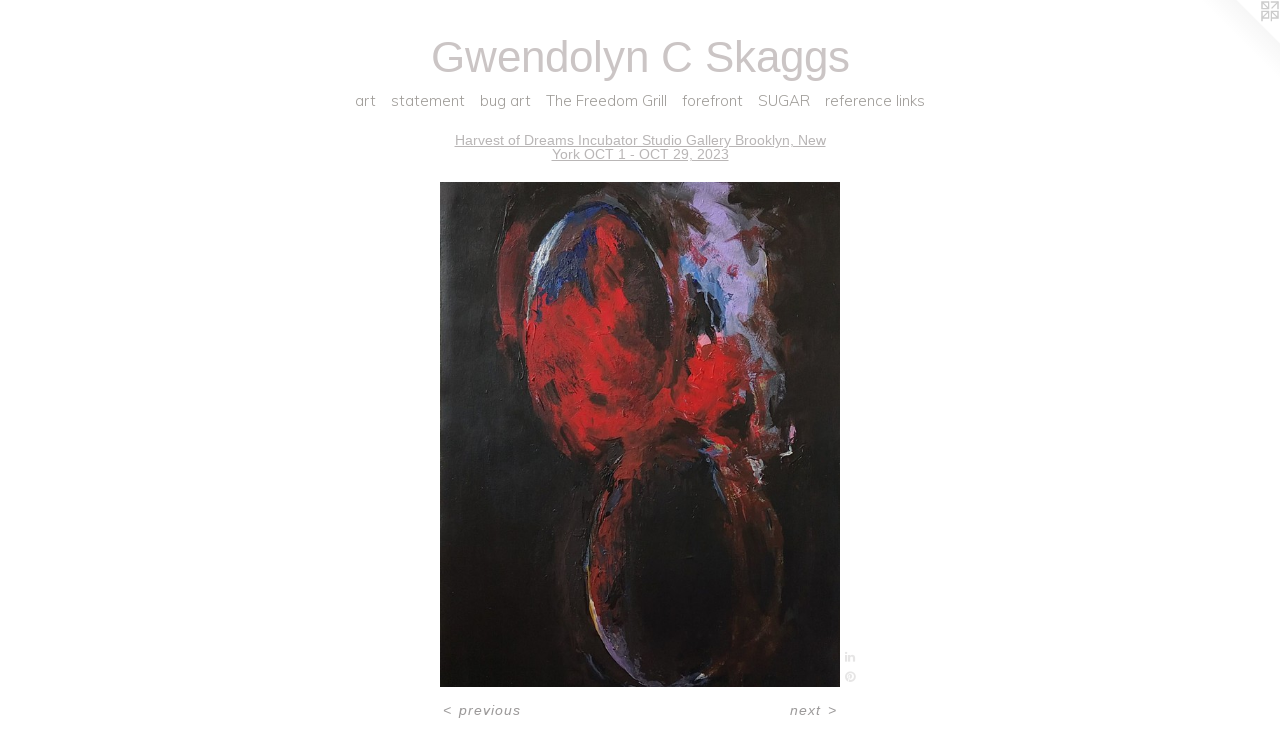

--- FILE ---
content_type: text/html;charset=utf-8
request_url: https://gwendolyncskaggs.com/artwork/5190160.html
body_size: 4148
content:
<!doctype html><html class="no-js a-image mobile-title-align--center has-mobile-menu-icon--left l-simple p-artwork has-page-nav mobile-menu-align--center "><head><meta charset="utf-8" /><meta content="IE=edge" http-equiv="X-UA-Compatible" /><meta http-equiv="X-OPP-Site-Id" content="61997" /><meta http-equiv="X-OPP-Revision" content="6695" /><meta http-equiv="X-OPP-Locke-Environment" content="production" /><meta http-equiv="X-OPP-Locke-Release" content="v0.0.141" /><title>Gwendolyn C Skaggs</title><link rel="canonical" href="https://gwendolyncskaggs.com/artwork/5190160.html" /><meta content="website" property="og:type" /><meta property="og:url" content="https://gwendolyncskaggs.com/artwork/5190160.html" /><meta property="og:title" /><meta content="width=device-width, initial-scale=1" name="viewport" /><link type="text/css" rel="stylesheet" href="//cdnjs.cloudflare.com/ajax/libs/normalize/3.0.2/normalize.min.css" /><link type="text/css" rel="stylesheet" media="only all" href="//maxcdn.bootstrapcdn.com/font-awesome/4.3.0/css/font-awesome.min.css" /><link type="text/css" rel="stylesheet" media="not all and (min-device-width: 600px) and (min-device-height: 600px)" href="/release/locke/production/v0.0.141/css/small.css" /><link type="text/css" rel="stylesheet" media="only all and (min-device-width: 600px) and (min-device-height: 600px)" href="/release/locke/production/v0.0.141/css/large-simple.css" /><link type="text/css" rel="stylesheet" media="not all and (min-device-width: 600px) and (min-device-height: 600px)" href="/r17687046990000006695/css/small-site.css" /><link type="text/css" rel="stylesheet" media="only all and (min-device-width: 600px) and (min-device-height: 600px)" href="/r17687046990000006695/css/large-site.css" /><link type="text/css" rel="stylesheet" media="only all and (min-device-width: 600px) and (min-device-height: 600px)" href="//fonts.googleapis.com/css?family=Muli:300" /><link type="text/css" rel="stylesheet" media="not all and (min-device-width: 600px) and (min-device-height: 600px)" href="//fonts.googleapis.com/css?family=Muli:300&amp;text=MENUHomeartsnbug%20ThFdGilfSARck" /><script>window.OPP = window.OPP || {};
OPP.modernMQ = 'only all';
OPP.smallMQ = 'not all and (min-device-width: 600px) and (min-device-height: 600px)';
OPP.largeMQ = 'only all and (min-device-width: 600px) and (min-device-height: 600px)';
OPP.downURI = '/x/9/9/7/61997/.down';
OPP.gracePeriodURI = '/x/9/9/7/61997/.grace_period';
OPP.imgL = function (img) {
  !window.lazySizes && img.onerror();
};
OPP.imgE = function (img) {
  img.onerror = img.onload = null;
  img.src = img.getAttribute('data-src');
  //img.srcset = img.getAttribute('data-srcset');
};</script><script src="/release/locke/production/v0.0.141/js/modernizr.js"></script><script src="/release/locke/production/v0.0.141/js/masonry.js"></script><script src="/release/locke/production/v0.0.141/js/respimage.js"></script><script src="/release/locke/production/v0.0.141/js/ls.aspectratio.js"></script><script src="/release/locke/production/v0.0.141/js/lazysizes.js"></script><script src="/release/locke/production/v0.0.141/js/large.js"></script><script src="/release/locke/production/v0.0.141/js/hammer.js"></script><script>if (!Modernizr.mq('only all')) { document.write('<link type="text/css" rel="stylesheet" href="/release/locke/production/v0.0.141/css/minimal.css">') }</script><style>.media-max-width {
  display: block;
}

@media (min-height: 1728px) {

  .media-max-width {
    max-width: 961.0px;
  }

}

@media (max-height: 1728px) {

  .media-max-width {
    max-width: 55.59504132231405vh;
  }

}</style></head><body><a class=" logo hidden--small" href="http://otherpeoplespixels.com/ref/gwendolyncskaggs.com" title="Website by OtherPeoplesPixels" target="_blank"></a><header id="header"><a class=" site-title" href="/home.html"><span class=" site-title-text u-break-word">Gwendolyn C Skaggs</span><div class=" site-title-media"></div></a><a id="mobile-menu-icon" class="mobile-menu-icon hidden--no-js hidden--large"><svg viewBox="0 0 21 17" width="21" height="17" fill="currentColor"><rect x="0" y="0" width="21" height="3" rx="0"></rect><rect x="0" y="7" width="21" height="3" rx="0"></rect><rect x="0" y="14" width="21" height="3" rx="0"></rect></svg></a></header><nav class=" hidden--large"><ul class=" site-nav"><li class="nav-item nav-home "><a class="nav-link " href="/home.html">Home</a></li><li class="nav-item expanded nav-museum "><a class="nav-link " href="/section/444538.html">art</a><ul><li class="nav-gallery nav-item expanded "><a class="nav-link " href="/section/462884-statement.html">statement</a></li><li class="nav-gallery nav-item expanded "><a class="nav-link " href="/section/545858-Prints%20and%20Original%20artworks%20For%20Sale.html">Prints and Original artworks For Sale</a></li><li class="nav-gallery nav-item expanded "><a class="nav-link " href="/section/544247-PROTEST%20MESSAGES.html">PROTEST MESSAGES</a></li><li class="nav-gallery nav-item expanded "><a class="nav-link " href="/section/544419-LOVE.html">LOVE</a></li><li class="nav-gallery nav-item expanded "><a class="nav-link " href="/section/545165-UNITED%20NATIONS%20FAILURE.html">UNITED NATIONS FAILURE</a></li><li class="nav-gallery nav-item expanded "><a class="nav-link " href="/section/544815-Judson%20Memorial%20Church%2055th%20Anniversary%20of%20the%20People%27s%20Flag%20Show.html">Judson Memorial Church 55th Anniversary of the People's Flag Show</a></li><li class="nav-gallery nav-item expanded "><a class="nav-link " href="/section/544812-Governors%20Island%20Swale%20House%20Water%20Room%20Action%20for%20Palestine.html">PROTESTING THE OCCUPATION AND GENOCIDE OF PALESTINE ON PUMPKIN SUNDAY</a></li><li class="nav-gallery nav-item expanded "><a class="selected nav-link " href="/section/524113-Harvest%20of%20DreamsIncubator%20Studio%20GalleryBrooklyn%2c%20New%20York%20%20%20%20%20OCT%201%20-%20OCT%2029%2c%202023.html">Harvest of Dreams
Incubator Studio Gallery
Brooklyn, New York     
OCT 1 - OCT 29, 2023</a></li><li class="nav-gallery nav-item expanded "><a class="nav-link " href="/section/515924-Spring%20Break%20Art%20Show%20NYC%202022.html">Spring Break Art Show NYC 2022</a></li><li class="nav-gallery nav-item expanded "><a class="nav-link " href="/section/527260-PROTESTING%20THE%20OCCUPATION%20AND%20GENOCIDEOF%20PALESTINE%20.html">PROTESTING THE OCCUPATION AND GENOCIDE
OF PALESTINE </a></li><li class="nav-gallery nav-item expanded "><a class="nav-link " href="/section/500412-recent%20works.html">recent works</a></li><li class="nav-gallery nav-item expanded "><a class="nav-link " href="/section/545529-Graphite%20Powder%20and%20Pencil.html">Graphite Powder and Pencil</a></li><li class="nav-gallery nav-item expanded "><a class="nav-link " href="/section/545622-Elephant%20Ears.html">Elephant Ears</a></li><li class="nav-gallery nav-item expanded "><a class="nav-link " href="/section/509592-%f0%9f%90%9b%20bug%20art%20nyc%20%f0%9f%90%9b.html">&#128027; bug art nyc &#128027;</a></li><li class="nav-gallery nav-item expanded "><a class="nav-link " href="/section/505557-The%20Freedom%20Grill.html">Courage</a></li><li class="nav-gallery nav-item expanded "><a class="nav-link " href="/artwork/4860654-Framing%20art%20as%20an%20art%20form%20while%20recycling.html">GCS Atelier</a></li><li class="nav-gallery nav-item expanded "><a class="nav-link " href="/section/444539-balance.html">balance</a></li><li class="nav-gallery nav-item expanded "><a class="nav-link " href="/section/444547-panels.html">panels</a></li><li class="nav-gallery nav-item expanded "><a class="nav-link " href="/section/444607-words.html">words</a></li><li class="nav-gallery nav-item expanded "><a class="nav-link " href="/section/453464-works%20on%20paper.html">works on paper</a></li><li class="nav-gallery nav-item expanded "><a class="nav-link " href="/section/512647-%f0%9f%a7%9a%e2%80%8d%e2%99%80%ef%b8%8f%20emojis%20%f0%9f%90%87.html">&#129498;&#8205;&#9792;&#65039; emojis &#128007;</a></li><li class="nav-gallery nav-item expanded "><a class="nav-link " href="/section/519827-%f0%9f%a6%89%20land%20scapes%20%f0%9f%a6%8b.html">&#129417; land scapes &#129419;</a></li><li class="nav-gallery nav-item expanded "><a class="nav-link " href="/section/500407-OOP.html">OOP</a></li><li class="nav-gallery nav-item expanded "><a class="nav-link " href="/section/462887-early%20works.html">early works</a></li><li class="nav-gallery nav-item expanded "><a class="nav-link " href="/artwork/4355113.html">SUGAR</a></li></ul></li><li class="nav-outside1 nav-item "><a class="nav-link " href="/section/462884-Statement.html">statement</a></li><li class="nav-item nav-outside2 "><a class="nav-link " href="/section/509592-bug-art-nyc.html">bug art</a></li><li class="nav-item nav-outside0 "><a class="nav-link " href="/section/505557-The%20Freedom%20Grill.html">The Freedom Grill</a></li><li class="nav-links nav-item "><a class="nav-link " href="/links.html">forefront</a></li><li class="nav-outside3 nav-item "><a class="nav-link " href="/artwork/4355113-SUGAR.html">SUGAR</a></li><li class="nav-pdf-links nav-item "><a class="nav-link " href="/pdfs.html">reference links</a></li></ul></nav><div class=" content"><nav class=" hidden--small" id="nav"><header><a class=" site-title" href="/home.html"><span class=" site-title-text u-break-word">Gwendolyn C Skaggs</span><div class=" site-title-media"></div></a></header><ul class=" site-nav"><li class="nav-item nav-home "><a class="nav-link " href="/home.html">Home</a></li><li class="nav-item expanded nav-museum "><a class="nav-link " href="/section/444538.html">art</a><ul><li class="nav-gallery nav-item expanded "><a class="nav-link " href="/section/462884-statement.html">statement</a></li><li class="nav-gallery nav-item expanded "><a class="nav-link " href="/section/545858-Prints%20and%20Original%20artworks%20For%20Sale.html">Prints and Original artworks For Sale</a></li><li class="nav-gallery nav-item expanded "><a class="nav-link " href="/section/544247-PROTEST%20MESSAGES.html">PROTEST MESSAGES</a></li><li class="nav-gallery nav-item expanded "><a class="nav-link " href="/section/544419-LOVE.html">LOVE</a></li><li class="nav-gallery nav-item expanded "><a class="nav-link " href="/section/545165-UNITED%20NATIONS%20FAILURE.html">UNITED NATIONS FAILURE</a></li><li class="nav-gallery nav-item expanded "><a class="nav-link " href="/section/544815-Judson%20Memorial%20Church%2055th%20Anniversary%20of%20the%20People%27s%20Flag%20Show.html">Judson Memorial Church 55th Anniversary of the People's Flag Show</a></li><li class="nav-gallery nav-item expanded "><a class="nav-link " href="/section/544812-Governors%20Island%20Swale%20House%20Water%20Room%20Action%20for%20Palestine.html">PROTESTING THE OCCUPATION AND GENOCIDE OF PALESTINE ON PUMPKIN SUNDAY</a></li><li class="nav-gallery nav-item expanded "><a class="selected nav-link " href="/section/524113-Harvest%20of%20DreamsIncubator%20Studio%20GalleryBrooklyn%2c%20New%20York%20%20%20%20%20OCT%201%20-%20OCT%2029%2c%202023.html">Harvest of Dreams
Incubator Studio Gallery
Brooklyn, New York     
OCT 1 - OCT 29, 2023</a></li><li class="nav-gallery nav-item expanded "><a class="nav-link " href="/section/515924-Spring%20Break%20Art%20Show%20NYC%202022.html">Spring Break Art Show NYC 2022</a></li><li class="nav-gallery nav-item expanded "><a class="nav-link " href="/section/527260-PROTESTING%20THE%20OCCUPATION%20AND%20GENOCIDEOF%20PALESTINE%20.html">PROTESTING THE OCCUPATION AND GENOCIDE
OF PALESTINE </a></li><li class="nav-gallery nav-item expanded "><a class="nav-link " href="/section/500412-recent%20works.html">recent works</a></li><li class="nav-gallery nav-item expanded "><a class="nav-link " href="/section/545529-Graphite%20Powder%20and%20Pencil.html">Graphite Powder and Pencil</a></li><li class="nav-gallery nav-item expanded "><a class="nav-link " href="/section/545622-Elephant%20Ears.html">Elephant Ears</a></li><li class="nav-gallery nav-item expanded "><a class="nav-link " href="/section/509592-%f0%9f%90%9b%20bug%20art%20nyc%20%f0%9f%90%9b.html">&#128027; bug art nyc &#128027;</a></li><li class="nav-gallery nav-item expanded "><a class="nav-link " href="/section/505557-The%20Freedom%20Grill.html">Courage</a></li><li class="nav-gallery nav-item expanded "><a class="nav-link " href="/artwork/4860654-Framing%20art%20as%20an%20art%20form%20while%20recycling.html">GCS Atelier</a></li><li class="nav-gallery nav-item expanded "><a class="nav-link " href="/section/444539-balance.html">balance</a></li><li class="nav-gallery nav-item expanded "><a class="nav-link " href="/section/444547-panels.html">panels</a></li><li class="nav-gallery nav-item expanded "><a class="nav-link " href="/section/444607-words.html">words</a></li><li class="nav-gallery nav-item expanded "><a class="nav-link " href="/section/453464-works%20on%20paper.html">works on paper</a></li><li class="nav-gallery nav-item expanded "><a class="nav-link " href="/section/512647-%f0%9f%a7%9a%e2%80%8d%e2%99%80%ef%b8%8f%20emojis%20%f0%9f%90%87.html">&#129498;&#8205;&#9792;&#65039; emojis &#128007;</a></li><li class="nav-gallery nav-item expanded "><a class="nav-link " href="/section/519827-%f0%9f%a6%89%20land%20scapes%20%f0%9f%a6%8b.html">&#129417; land scapes &#129419;</a></li><li class="nav-gallery nav-item expanded "><a class="nav-link " href="/section/500407-OOP.html">OOP</a></li><li class="nav-gallery nav-item expanded "><a class="nav-link " href="/section/462887-early%20works.html">early works</a></li><li class="nav-gallery nav-item expanded "><a class="nav-link " href="/artwork/4355113.html">SUGAR</a></li></ul></li><li class="nav-outside1 nav-item "><a class="nav-link " href="/section/462884-Statement.html">statement</a></li><li class="nav-item nav-outside2 "><a class="nav-link " href="/section/509592-bug-art-nyc.html">bug art</a></li><li class="nav-item nav-outside0 "><a class="nav-link " href="/section/505557-The%20Freedom%20Grill.html">The Freedom Grill</a></li><li class="nav-links nav-item "><a class="nav-link " href="/links.html">forefront</a></li><li class="nav-outside3 nav-item "><a class="nav-link " href="/artwork/4355113-SUGAR.html">SUGAR</a></li><li class="nav-pdf-links nav-item "><a class="nav-link " href="/pdfs.html">reference links</a></li></ul><footer><div class=" copyright">© Gwendolyn C Skaggs</div><div class=" credit"><a href="http://otherpeoplespixels.com/ref/gwendolyncskaggs.com" target="_blank">Website by OtherPeoplesPixels</a></div></footer></nav><main id="main"><div class=" page clearfix media-max-width"><h1 class="parent-title title"><a href="/section/444538.html" class="root title-segment hidden--small">art</a><span class=" title-sep hidden--small"> &gt; </span><a class=" title-segment" href="/section/524113-Harvest%20of%20DreamsIncubator%20Studio%20GalleryBrooklyn%2c%20New%20York%20%20%20%20%20OCT%201%20-%20OCT%2029%2c%202023.html">Harvest of Dreams
Incubator Studio Gallery
Brooklyn, New York     
OCT 1 - OCT 29, 2023</a></h1><div class=" media-and-info"><div class=" page-media-wrapper media"><a class=" page-media" href="/artwork/5190152.html" id="media"><img data-aspectratio="961/1210" class="u-img " src="//img-cache.oppcdn.com/fixed/61997/assets/bF_PtjnyeKSA_x7A.jpg" srcset="//img-cache.oppcdn.com/img/v1.0/s:61997/t:QkxBTksrVEVYVCtIRVJF/p:12/g:tl/o:2.5/a:50/q:90/961x1210-bF_PtjnyeKSA_x7A.jpg/961x1210/071e84d753a593955fc19884375217eb.jpg 961w,
//img-cache.oppcdn.com/img/v1.0/s:61997/t:QkxBTksrVEVYVCtIRVJF/p:12/g:tl/o:2.5/a:50/q:90/1640x830-bF_PtjnyeKSA_x7A.jpg/659x830/e3ffa0e35de36aae7717a32af49a5da7.jpg 659w,
//img-cache.oppcdn.com/img/v1.0/s:61997/t:QkxBTksrVEVYVCtIRVJF/p:12/g:tl/o:2.5/a:50/q:90/640x4096-bF_PtjnyeKSA_x7A.jpg/640x805/64ca56c723c7a795c805d446a1226fd2.jpg 640w,
//img-cache.oppcdn.com/img/v1.0/s:61997/t:QkxBTksrVEVYVCtIRVJF/p:12/g:tl/o:2.5/a:50/q:90/1400x720-bF_PtjnyeKSA_x7A.jpg/571x720/b7fcdc7dd009b75e81778ebda19fcdf9.jpg 571w,
//img-cache.oppcdn.com/img/v1.0/s:61997/t:QkxBTksrVEVYVCtIRVJF/p:12/g:tl/o:2.5/a:50/q:90/984x588-bF_PtjnyeKSA_x7A.jpg/466x588/f9251f33e5e6924b1fb9055ad6336460.jpg 466w,
//img-cache.oppcdn.com/fixed/61997/assets/bF_PtjnyeKSA_x7A.jpg 381w" sizes="(max-device-width: 599px) 100vw,
(max-device-height: 599px) 100vw,
(max-width: 381px) 381px,
(max-height: 480px) 381px,
(max-width: 466px) 466px,
(max-height: 588px) 466px,
(max-width: 571px) 571px,
(max-height: 720px) 571px,
(max-width: 640px) 640px,
(max-height: 805px) 640px,
(max-width: 659px) 659px,
(max-height: 830px) 659px,
961px" /></a><a class=" zoom-corner" style="display: none" id="zoom-corner"><span class=" zoom-icon fa fa-search-plus"></span></a><div class="share-buttons a2a_kit social-icons hidden--small" data-a2a-url="https://gwendolyncskaggs.com/artwork/5190160.html"><a class="u-img-link share-button a2a_button_linkedin "><span class="linkedin social-icon fa-linkedin fa "></span></a><a class="u-img-link a2a_button_pinterest share-button "><span class="fa-pinterest social-icon pinterest fa "></span></a></div></div><div class=" info border-color"><div class=" page-nav hidden--small border-color clearfix"><a class=" prev" id="artwork-prev" href="/artwork/5190157.html">&lt; <span class=" m-hover-show">previous</span></a> <a class=" next" id="artwork-next" href="/artwork/5190152.html"><span class=" m-hover-show">next</span> &gt;</a></div></div></div><div class="description description-2 wordy t-multi-column u-columns-1 u-break-word border-color hr-before--small"><p><a target="_blank" shape="rect" href="https://www.instagram.com/allenahansen/?hl=en">Allen Adrian Hansen</a></p><p><i><b>Untitled</b></i> <br clear="none" />Acrylic on prepared paper <br clear="none" />24 x 18 inches</p></div><div class="share-buttons a2a_kit social-icons hidden--large" data-a2a-url="https://gwendolyncskaggs.com/artwork/5190160.html"><a class="u-img-link share-button a2a_button_linkedin "><span class="linkedin social-icon fa-linkedin fa "></span></a><a class="u-img-link a2a_button_pinterest share-button "><span class="fa-pinterest social-icon pinterest fa "></span></a></div></div></main></div><footer><div class=" copyright">© Gwendolyn C Skaggs</div><div class=" credit"><a href="http://otherpeoplespixels.com/ref/gwendolyncskaggs.com" target="_blank">Website by OtherPeoplesPixels</a></div></footer><div class=" modal zoom-modal" style="display: none" id="zoom-modal"><style>@media (min-aspect-ratio: 961/1210) {

  .zoom-media {
    width: auto;
    max-height: 1210px;
    height: 100%;
  }

}

@media (max-aspect-ratio: 961/1210) {

  .zoom-media {
    height: auto;
    max-width: 961px;
    width: 100%;
  }

}
@supports (object-fit: contain) {
  img.zoom-media {
    object-fit: contain;
    width: 100%;
    height: 100%;
    max-width: 961px;
    max-height: 1210px;
  }
}</style><div class=" zoom-media-wrapper"><img onerror="OPP.imgE(this);" onload="OPP.imgL(this);" data-src="//img-cache.oppcdn.com/fixed/61997/assets/bF_PtjnyeKSA_x7A.jpg" data-srcset="//img-cache.oppcdn.com/img/v1.0/s:61997/t:QkxBTksrVEVYVCtIRVJF/p:12/g:tl/o:2.5/a:50/q:90/961x1210-bF_PtjnyeKSA_x7A.jpg/961x1210/071e84d753a593955fc19884375217eb.jpg 961w,
//img-cache.oppcdn.com/img/v1.0/s:61997/t:QkxBTksrVEVYVCtIRVJF/p:12/g:tl/o:2.5/a:50/q:90/1640x830-bF_PtjnyeKSA_x7A.jpg/659x830/e3ffa0e35de36aae7717a32af49a5da7.jpg 659w,
//img-cache.oppcdn.com/img/v1.0/s:61997/t:QkxBTksrVEVYVCtIRVJF/p:12/g:tl/o:2.5/a:50/q:90/640x4096-bF_PtjnyeKSA_x7A.jpg/640x805/64ca56c723c7a795c805d446a1226fd2.jpg 640w,
//img-cache.oppcdn.com/img/v1.0/s:61997/t:QkxBTksrVEVYVCtIRVJF/p:12/g:tl/o:2.5/a:50/q:90/1400x720-bF_PtjnyeKSA_x7A.jpg/571x720/b7fcdc7dd009b75e81778ebda19fcdf9.jpg 571w,
//img-cache.oppcdn.com/img/v1.0/s:61997/t:QkxBTksrVEVYVCtIRVJF/p:12/g:tl/o:2.5/a:50/q:90/984x588-bF_PtjnyeKSA_x7A.jpg/466x588/f9251f33e5e6924b1fb9055ad6336460.jpg 466w,
//img-cache.oppcdn.com/fixed/61997/assets/bF_PtjnyeKSA_x7A.jpg 381w" data-sizes="(max-device-width: 599px) 100vw,
(max-device-height: 599px) 100vw,
(max-width: 381px) 381px,
(max-height: 480px) 381px,
(max-width: 466px) 466px,
(max-height: 588px) 466px,
(max-width: 571px) 571px,
(max-height: 720px) 571px,
(max-width: 640px) 640px,
(max-height: 805px) 640px,
(max-width: 659px) 659px,
(max-height: 830px) 659px,
961px" class="zoom-media lazyload hidden--no-js " /><noscript><img class="zoom-media " src="//img-cache.oppcdn.com/fixed/61997/assets/bF_PtjnyeKSA_x7A.jpg" /></noscript></div></div><div class=" offline"></div><script src="/release/locke/production/v0.0.141/js/small.js"></script><script src="/release/locke/production/v0.0.141/js/artwork.js"></script><script>var a2a_config = a2a_config || {};a2a_config.prioritize = ['facebook','twitter','linkedin','googleplus','pinterest','instagram','tumblr','share'];a2a_config.onclick = 1;(function(){  var a = document.createElement('script');  a.type = 'text/javascript'; a.async = true;  a.src = '//static.addtoany.com/menu/page.js';  document.getElementsByTagName('head')[0].appendChild(a);})();</script><script>window.oppa=window.oppa||function(){(oppa.q=oppa.q||[]).push(arguments)};oppa('config','pathname','production/v0.0.141/61997');oppa('set','g','true');oppa('set','l','simple');oppa('set','p','artwork');oppa('set','a','image');oppa('rect','m','media','');oppa('send');</script><script async="" src="/release/locke/production/v0.0.141/js/analytics.js"></script><script src="https://otherpeoplespixels.com/static/enable-preview.js"></script></body></html>

--- FILE ---
content_type: text/css;charset=utf-8
request_url: https://gwendolyncskaggs.com/r17687046990000006695/css/large-site.css
body_size: 509
content:
body {
  background-color: #FFFFFF;
  font-weight: normal;
  font-style: normal;
  font-family: "Helvetica", sans-serif;
}

body {
  color: #9C9A9A;
}

main a {
  color: #F98600;
}

main a:hover {
  text-decoration: underline;
  color: #ff9e2d;
}

main a:visited {
  color: #ff9e2d;
}

.site-title, .mobile-menu-icon {
  color: #CBC5C5;
}

.site-nav, .mobile-menu-link, nav:before, nav:after {
  color: #A09D99;
}

.site-nav a {
  color: #A09D99;
}

.site-nav a:hover {
  text-decoration: none;
  color: #b9b6b3;
}

.site-nav a:visited {
  color: #A09D99;
}

.site-nav a.selected {
  color: #b9b6b3;
}

.site-nav:hover a.selected {
  color: #A09D99;
}

footer {
  color: #ABABAB;
}

footer a {
  color: #F98600;
}

footer a:hover {
  text-decoration: underline;
  color: #ff9e2d;
}

footer a:visited {
  color: #ff9e2d;
}

.title, .news-item-title, .flex-page-title {
  color: #B9B6B6;
}

.title a {
  color: #B9B6B6;
}

.title a:hover {
  text-decoration: none;
  color: #d2d0d0;
}

.title a:visited {
  color: #B9B6B6;
}

.hr, .hr-before:before, .hr-after:after, .hr-before--small:before, .hr-before--large:before, .hr-after--small:after, .hr-after--large:after {
  border-top-color: #ffffff;
}

.button {
  background: #F98600;
  color: #FFFFFF;
}

.social-icon {
  background-color: #9C9A9A;
  color: #FFFFFF;
}

.welcome-modal {
  background-color: #000000;
}

.share-button .social-icon {
  color: #9C9A9A;
}

.site-title {
  font-family: "Arial", "Helvetica", sans-serif;
  font-style: normal;
  font-weight: 400;
}

.site-nav {
  font-family: "Muli", sans-serif;
  font-style: normal;
  font-weight: 300;
}

.section-title, .parent-title, .news-item-title, .link-name, .preview-placeholder, .preview-image, .flex-page-title {
  font-family: "Verdana", "Geneva", sans-serif;
  font-style: normal;
  font-weight: 400;
}

body {
  font-size: 14px;
}

.site-title {
  font-size: 44px;
}

.site-nav {
  font-size: 15px;
}

.title, .news-item-title, .link-name, .flex-page-title {
  font-size: 14px;
}

.border-color {
  border-color: hsla(0, 1%, 60.784313%, 0.2);
}

.p-artwork .page-nav a {
  color: #9C9A9A;
}

.p-artwork .page-nav a:hover {
  text-decoration: none;
  color: #9C9A9A;
}

.p-artwork .page-nav a:visited {
  color: #9C9A9A;
}

.wordy {
  text-align: left;
}

--- FILE ---
content_type: text/css;charset=utf-8
request_url: https://gwendolyncskaggs.com/r17687046990000006695/css/small-site.css
body_size: 372
content:
body {
  background-color: #FFFFFF;
  font-weight: normal;
  font-style: normal;
  font-family: "Helvetica", sans-serif;
}

body {
  color: #9C9A9A;
}

main a {
  color: #F98600;
}

main a:hover {
  text-decoration: underline;
  color: #ff9e2d;
}

main a:visited {
  color: #ff9e2d;
}

.site-title, .mobile-menu-icon {
  color: #CBC5C5;
}

.site-nav, .mobile-menu-link, nav:before, nav:after {
  color: #A09D99;
}

.site-nav a {
  color: #A09D99;
}

.site-nav a:hover {
  text-decoration: none;
  color: #b9b6b3;
}

.site-nav a:visited {
  color: #A09D99;
}

.site-nav a.selected {
  color: #b9b6b3;
}

.site-nav:hover a.selected {
  color: #A09D99;
}

footer {
  color: #ABABAB;
}

footer a {
  color: #F98600;
}

footer a:hover {
  text-decoration: underline;
  color: #ff9e2d;
}

footer a:visited {
  color: #ff9e2d;
}

.title, .news-item-title, .flex-page-title {
  color: #B9B6B6;
}

.title a {
  color: #B9B6B6;
}

.title a:hover {
  text-decoration: none;
  color: #d2d0d0;
}

.title a:visited {
  color: #B9B6B6;
}

.hr, .hr-before:before, .hr-after:after, .hr-before--small:before, .hr-before--large:before, .hr-after--small:after, .hr-after--large:after {
  border-top-color: #ffffff;
}

.button {
  background: #F98600;
  color: #FFFFFF;
}

.social-icon {
  background-color: #9C9A9A;
  color: #FFFFFF;
}

.welcome-modal {
  background-color: #000000;
}

.site-title {
  font-family: "Arial", "Helvetica", sans-serif;
  font-style: normal;
  font-weight: 400;
}

nav {
  font-family: "Muli", sans-serif;
  font-style: normal;
  font-weight: 300;
}

.wordy {
  text-align: left;
}

.site-title {
  font-size: 2.125rem;
}

footer .credit a {
  color: #9C9A9A;
}

--- FILE ---
content_type: text/css; charset=utf-8
request_url: https://fonts.googleapis.com/css?family=Muli:300&text=MENUHomeartsnbug%20ThFdGilfSARck
body_size: -431
content:
@font-face {
  font-family: 'Muli';
  font-style: normal;
  font-weight: 300;
  src: url(https://fonts.gstatic.com/l/font?kit=7Aulp_0qiz-aVz7u3PJLcUMYOFmQkHk12-m9xmCClSxYQ7EXfm0gonoo8mWV8e99M04ZgC7wm6pbsSTRrYc&skey=2b55aa3f2f059b75&v=v34) format('woff2');
}
